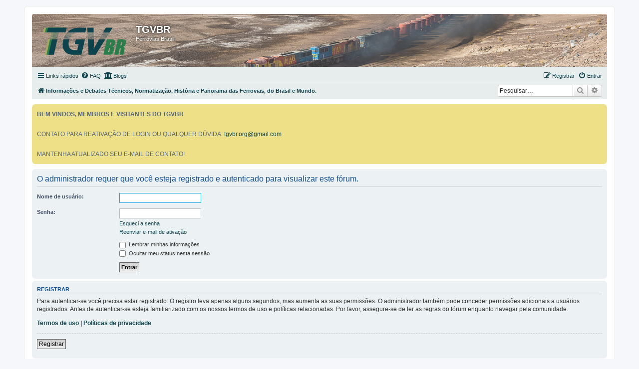

--- FILE ---
content_type: text/html; charset=UTF-8
request_url: https://tgvbr.org/viewforum.php?f=98&sid=c49654bf9aa0d3ed548bec75e2cb92a5
body_size: 3949
content:
<!DOCTYPE html>
<html dir="ltr" lang="pt-br">
<head>
<meta charset="utf-8" />
<meta http-equiv="X-UA-Compatible" content="IE=edge">
<meta name="viewport" content="width=device-width, initial-scale=1" />

<title>TGVBR - Entrar</title>

	<link rel="alternate" type="application/atom+xml" title="Feed - TGVBR" href="/app.php/feed?sid=eba6ea8024b133f4ad55e11db0021ee2">	<link rel="alternate" type="application/atom+xml" title="Feed - Notícias" href="/app.php/feed/news?sid=eba6ea8024b133f4ad55e11db0021ee2">	<link rel="alternate" type="application/atom+xml" title="Feed - Todos os fóruns" href="/app.php/feed/forums?sid=eba6ea8024b133f4ad55e11db0021ee2">	<link rel="alternate" type="application/atom+xml" title="Feed - Novos tópicos" href="/app.php/feed/topics?sid=eba6ea8024b133f4ad55e11db0021ee2">	<link rel="alternate" type="application/atom+xml" title="Feed - Tópicos ativos" href="/app.php/feed/topics_active?sid=eba6ea8024b133f4ad55e11db0021ee2">			

<!--
	phpBB style name: prosilver
	Based on style:   prosilver (this is the default phpBB3 style)
	Original author:  Tom Beddard ( http://www.subBlue.com/ )
	Modified by:
-->

<link href="./assets/css/font-awesome.min.css?assets_version=524" rel="stylesheet">
<link href="./styles/tgvbr/theme/stylesheet.css?assets_version=524" rel="stylesheet">
<link href="./styles/tgvbr/theme/pt_br/stylesheet.css?assets_version=524" rel="stylesheet">




<!--[if lte IE 9]>
	<link href="./styles/tgvbr/theme/tweaks.css?assets_version=524" rel="stylesheet">
<![endif]-->

	<meta name="description" content="" />
	<meta name="keywords" content="" />

<style type="text/css">
    .mention {
        color: #ff0000;
    }
</style><script>
function ailabs_view_log(url)
{
	popup(url, 450, 450, 'AI Labs Log');
	return false;
}
</script>

<link href="./ext/alex75/smiliesscrollbox/styles/prosilver/theme/smiley.css?assets_version=524" rel="stylesheet" media="screen">
<link href="./ext/dmzx/filedownload/styles/prosilver/theme/filedownload.css?assets_version=524" rel="stylesheet" media="screen">
<link href="./ext/dmzx/memberprofileviews/styles/prosilver/theme/memberprofileviews.css?assets_version=524" rel="stylesheet" media="screen">
<link href="./ext/dmzx/modxcommands/styles/prosilver/theme/modxcommands.css?assets_version=524" rel="stylesheet" media="screen">
<link href="./ext/hifikabin/quotethumbnails/styles/prosilver/theme/quotethumbnails.css?assets_version=524" rel="stylesheet" media="screen">
<link href="./ext/paul999/mention/styles/all/theme/mention.css?assets_version=524" rel="stylesheet" media="screen">
<link href="./ext/phpbb/collapsiblecategories/styles/all/theme/collapsiblecategories.css?assets_version=524" rel="stylesheet" media="screen">
<link href="./ext/phpbb/pages/styles/prosilver/theme/pages_common.css?assets_version=524" rel="stylesheet" media="screen">
<link href="./ext/privet/ailabs/styles/prosilver/template/ailabs.css?assets_version=524" rel="stylesheet" media="screen">
<link href="./ext/phpbb/boardannouncements/styles/all/theme/boardannouncements.css?assets_version=524" rel="stylesheet" media="screen">



</head>
<body id="phpbb" class="nojs notouch section-viewforum ltr ">


<div id="wrap" class="wrap">
	<a id="top" class="top-anchor" accesskey="t"></a>
	<div id="page-header" class="wunderbar">
		<div class="headerbar" role="banner">
					<div class="inner">

				<div id="site-description" class="site-description">
					<a id="logo" class="logo" href="./index.php?sid=eba6ea8024b133f4ad55e11db0021ee2" title="Informações e Debates Técnicos, Normatização, História e Panorama das Ferrovias, do Brasil e Mundo."><span class="site_logo"></span></a>
					<h1>TGVBR</h1>
					<p>Ferrovias Brasil</p>
					<p class="skiplink"><a href="#start_here">Pular para o conteúdo</a></p>
				</div>

			
				<div class="header-info responsive-show" style="display: none; ">
					<i class="icon fa-calendar fa-fw" aria-hidden="true"></i>Bem-vindo: 17 Nov 2025, 03:29
				</div>

			</div>
					</div>
				<div class="navbar" role="navigation">
	<div class="inner">

	<ul id="nav-main" class="nav-main linklist" role="menubar">

		<li id="quick-links" class="quick-links dropdown-container responsive-menu" data-skip-responsive="true">
			<a href="#" class="dropdown-trigger">
				<i class="icon fa-bars fa-fw" aria-hidden="true"></i><span>Links rápidos</span>
			</a>
			<div class="dropdown">
				<div class="pointer"><div class="pointer-inner"></div></div>
				<ul class="dropdown-contents" role="menu">
					
											<li class="separator"></li>
																									<li>
								<a href="./search.php?search_id=unreadposts&amp;sid=eba6ea8024b133f4ad55e11db0021ee2" role="menuitem">
									<i class="icon fa-file-o fa-fw icon-red" aria-hidden="true"></i><span>Mensagens não lidas</span>
								</a>
							</li>
													<li>
								<a href="./search.php?search_id=unanswered&amp;sid=eba6ea8024b133f4ad55e11db0021ee2" role="menuitem">
									<i class="icon fa-file-o fa-fw icon-gray" aria-hidden="true"></i><span>Tópicos sem resposta</span>
								</a>
							</li>
							<li>
								<a href="./search.php?search_id=active_topics&amp;sid=eba6ea8024b133f4ad55e11db0021ee2" role="menuitem">
									<i class="icon fa-file-o fa-fw icon-blue" aria-hidden="true"></i><span>Tópicos ativos</span>
								</a>
							</li>
							<li class="separator"></li>
							<li>
								<a href="./search.php?sid=eba6ea8024b133f4ad55e11db0021ee2" role="menuitem">
									<i class="icon fa-search fa-fw" aria-hidden="true"></i><span>Pesquisar</span>
								</a>
							</li>
					
										<li class="separator"></li>

									</ul>
			</div>
		</li>

				<li data-skip-responsive="true">
			<a href="/app.php/help/faq?sid=eba6ea8024b133f4ad55e11db0021ee2" rel="help" title="Questões mais frequentes" role="menuitem">
				<i class="icon fa-question-circle fa-fw" aria-hidden="true"></i><span>FAQ</span>
			</a>
		</li>
									<li data-skip-responsive="true" >
				<a href="http://blogs.tgvbr.org/" title="Blogs TGVBR" role="menuitem">
					<i class="icon fa-university fa-fw" aria-hidden="true"></i><span>Blogs</span>
				</a>
			</li>
			
							<li class="rightside"  data-skip-responsive="true">
					<a href="./ucp.php?mode=login&amp;redirect=viewforum.php%3Ff%3D98&amp;sid=eba6ea8024b133f4ad55e11db0021ee2" title="Entrar" accesskey="x" role="menuitem">
						<i class="icon fa-power-off fa-fw" aria-hidden="true"></i><span>Entrar</span>
					</a>
				</li>
									<li class="rightside" data-skip-responsive="true">
						<a href="./ucp.php?mode=register&amp;sid=eba6ea8024b133f4ad55e11db0021ee2" role="menuitem">
							<i class="icon fa-pencil-square-o  fa-fw" aria-hidden="true"></i><span>Registrar</span>
						</a>
					</li>
												</ul>
	<ul id="nav-breadcrumbs" class="nav-breadcrumbs linklist navlinks" role="menubar">
						<li class="breadcrumbs">
										<span class="crumb"  itemtype="http://data-vocabulary.org/Breadcrumb" itemscope=""><a href="./index.php?sid=eba6ea8024b133f4ad55e11db0021ee2" itemprop="url" accesskey="h" data-navbar-reference="index"><i class="icon fa-home fa-fw"></i><span itemprop="title">Informações e Debates Técnicos, Normatização, História e Panorama das Ferrovias, do Brasil e Mundo.</span></a></span>

								</li>
		
		<li id="search-box" class="search-box rightside" role="search">
				<form action="./search.php?sid=eba6ea8024b133f4ad55e11db0021ee2" method="get" id="search">
				<fieldset>
					<input name="keywords" id="keywords" type="search" maxlength="128" title="Pesquisar por palavras-chaves" class="inputbox search tiny" size="20" value="" placeholder="Pesquisar…" />
					<button class="button button-search" type="submit" title="Pesquisar">
						<i class="icon fa-search fa-fw" aria-hidden="true"></i><span class="sr-only">Pesquisar</span>
					</button>
					<a href="./search.php?sid=eba6ea8024b133f4ad55e11db0021ee2" class="button button-search-end" title="Pesquisa avançada">
						<i class="icon fa-cog fa-fw" aria-hidden="true"></i><span class="sr-only">Pesquisa avançada</span>
					</a>
					<input type="hidden" name="sid" value="eba6ea8024b133f4ad55e11db0021ee2" />

				</fieldset>
				</form>
			</li>

					<li class="rightside responsive-search">
				<a href="./search.php?sid=eba6ea8024b133f4ad55e11db0021ee2" title="Ver as opções da pesquisa avançada" role="menuitem">
					<i class="icon fa-search fa-fw" aria-hidden="true"></i><span class="sr-only">Pesquisar</span>
				</a>
			</li>
			</ul>
	</div>
</div>
	</div>

	
	<a id="start_here" class="anchor"></a>
	<div id="page-body" class="page-body" role="main">
		
					<div id="phpbb_announcement_1" class="phpbb_announcement" style="background-color:#ede087">
				<div><strong>BEM VINDOS, MEMBROS E VISITANTES DO TGVBR</strong><br>
<br>
CONTATO PARA REATIVAÇÃO DE LOGIN OU QUALQUER DÚVIDA: <a href="mailto:tgvbr.org@gmail.com">tgvbr.org@gmail.com</a><br>
<br>
MANTENHA ATUALIZADO SEU E-MAIL DE CONTATO!</div>
	</div>

<form action="./ucp.php?mode=login&amp;sid=eba6ea8024b133f4ad55e11db0021ee2" method="post" id="login" data-focus="username">
<div class="panel">
	<div class="inner">

	<div class="content">
		<h2 class="login-title">O administrador requer que você esteja registrado e autenticado para visualizar este fórum.</h2>

		<fieldset class="fields1">
				<dl>
			<dt><label for="username">Nome de usuário:</label></dt>
			<dd><input type="text" tabindex="1" name="username" id="username" size="25" value="" class="inputbox autowidth" /></dd>
		</dl>
		<dl>
			<dt><label for="password">Senha:</label></dt>
			<dd><input type="password" tabindex="2" id="password" name="password" size="25" class="inputbox autowidth" autocomplete="off" /></dd>
							<dd><a href="/app.php/user/forgot_password?sid=eba6ea8024b133f4ad55e11db0021ee2">Esqueci a senha</a></dd>				<dd><a href="./ucp.php?mode=resend_act&amp;sid=eba6ea8024b133f4ad55e11db0021ee2">Reenviar e-mail de ativação</a></dd>					</dl>
						<dl>
			<dd><label for="autologin"><input type="checkbox" name="autologin" id="autologin" tabindex="4" /> Lembrar minhas informações</label></dd>			<dd><label for="viewonline"><input type="checkbox" name="viewonline" id="viewonline" tabindex="5" /> Ocultar meu status nesta sessão</label></dd>
		</dl>
		
		<input type="hidden" name="redirect" value="./viewforum.php?f=98&amp;sid=eba6ea8024b133f4ad55e11db0021ee2" />
<input type="hidden" name="creation_time" value="1763360991" />
<input type="hidden" name="form_token" value="38514820f003b2442ed9c31f2aa35433d9971228" />

		<dl>
			<dt>&nbsp;</dt>
			<dd><input type="hidden" name="sid" value="eba6ea8024b133f4ad55e11db0021ee2" />
<input type="submit" name="login" tabindex="6" value="Entrar" class="button1" /></dd>
		</dl>
		</fieldset>
	</div>

		</div>
</div>


	<div class="panel">
		<div class="inner">

		<div class="content">
			<h3>Registrar</h3>
			<p>Para autenticar-se você precisa estar registrado. O registro leva apenas alguns segundos, mas aumenta as suas permissões. O administrador também pode conceder permissões adicionais a usuários registrados. Antes de autenticar-se esteja familiarizado com os nossos termos de uso e políticas relacionadas. Por favor, assegure-se de ler as regras do fórum enquanto navegar pela comunidade.</p>
			<p><strong><a href="./ucp.php?mode=terms&amp;sid=eba6ea8024b133f4ad55e11db0021ee2">Termos de uso</a> | <a href="./ucp.php?mode=privacy&amp;sid=eba6ea8024b133f4ad55e11db0021ee2">Políticas de privacidade</a></strong></p>
			<hr class="dashed" />
			<p><a href="./ucp.php?mode=register&amp;sid=eba6ea8024b133f4ad55e11db0021ee2" class="button2">Registrar</a></p>
		</div>

		</div>
	</div>

</form>

			</div>


<div id="page-footer" class="page-footer" role="contentinfo">
	<div class="navbar" role="navigation">
	<div class="inner">

	<ul id="nav-footer" class="nav-footer linklist" role="menubar">
		<li class="breadcrumbs">
									<span class="crumb"><a href="./index.php?sid=eba6ea8024b133f4ad55e11db0021ee2" data-navbar-reference="index"><i class="icon fa-home fa-fw" aria-hidden="true"></i><span>Informações e Debates Técnicos, Normatização, História e Panorama das Ferrovias, do Brasil e Mundo.</span></a></span>					</li>
		
				<li class="rightside">Todos os horários são <span title="America/Sao Paulo">UTC-03:00</span></li>
							<li class="rightside">
				<a href="/app.php/user/delete_cookies?sid=eba6ea8024b133f4ad55e11db0021ee2" data-ajax="true" data-refresh="true" role="menuitem">
					<i class="icon fa-trash fa-fw" aria-hidden="true"></i><span>Excluir cookies</span>
				</a>
			</li>
														</ul>

	</div>
</div>

	<div class="copyright">
				Powered by <a href="https://www.phpbb.com/">phpBB</a>&reg; Forum Software &copy; phpBB Limited
		<br />Traduzido por: <a href="https://www.suportephpbb.com.br">Suporte phpBB</a><br />
		Background por <a href="http://delso.photo">Diego Delso</a> (<a href="http://creativecommons.org/licenses/by-sa/4.0/legalcode">CC BY-SA</a>)<br />
		Ícones por <a href="http://www.mate-desktop.org/">MATE Desktop</a><br />
										</div>

	<div id="darkenwrapper" class="darkenwrapper" data-ajax-error-title="Erro no AJAX" data-ajax-error-text="Algo deu errado ao processar seu pedido." data-ajax-error-text-abort="Pedido do usuário cancelado." data-ajax-error-text-timeout="Seu pedido excedeu o tempo limite; por favor, tente novamente." data-ajax-error-text-parsererror="Algo deu errado com o pedido, o servidor retornou com uma resposta inválida.">
		<div id="darken" class="darken">&nbsp;</div>
	</div>

	<div id="phpbb_alert" class="phpbb_alert" data-l-err="Erro" data-l-timeout-processing-req="Tempo esgotado.">
		<a href="#" class="alert_close">
			<i class="icon fa-times-circle fa-fw" aria-hidden="true"></i>
		</a>
		<h3 class="alert_title">&nbsp;</h3><p class="alert_text"></p>
	</div>
	<div id="phpbb_confirm" class="phpbb_alert">
		<a href="#" class="alert_close">
			<i class="icon fa-times-circle fa-fw" aria-hidden="true"></i>
		</a>
		<div class="alert_text"></div>
	</div>
</div>

</div>

<div>
	<a id="bottom" class="anchor" accesskey="z"></a>
	</div>

<script type="text/javascript" src="./assets/javascript/jquery-3.7.1.min.js?assets_version=524"></script>
<script type="text/javascript" src="./assets/javascript/core.js?assets_version=524"></script>



<script src="./ext/phpbb/collapsiblecategories/styles/all/template/js/collapsiblecategories.js?assets_version=524"></script>
<script src="./ext/phpbb/boardannouncements/styles/all/template/js/boardannouncements.js?assets_version=524"></script>
<script src="./styles/tgvbr/template/forum_fn.js?assets_version=524"></script>
<script src="./styles/tgvbr/template/ajax.js?assets_version=524"></script>



</body>
</html>


--- FILE ---
content_type: text/css
request_url: https://tgvbr.org/ext/dmzx/memberprofileviews/styles/prosilver/theme/memberprofileviews.css?assets_version=524
body_size: 341
content:
.memberprofilecount{
	min-height:22px;
	color:#536482;
	font-size:14px;
	text-align:center;
	margin-top:4px;
	padding-top:6px;
}

.memberprofileviewed{
	font-size:12px;
	text-align:center;
}

.member-viewed-avatar {
	position: relative;
	display: inline-block;
	width: 20px;
	height: 20px;
	margin-bottom: 2px;
	vertical-align: middle;
}

.member-viewed-avatar img {
	position: absolute;
	-moz-transition: all 1s ease;
	-webkit-transition: all 1s ease;
	left: 0px;
	top: 0px;
	max-height: 20px;
	max-width: 20px;
}

.member-viewed-avatar img:hover {
	left: -40px;
	top: -40px;
	max-height:100px;
	max-width:100px;
	box-shadow: 0 0 20px #000;
	z-index: 10;
}


--- FILE ---
content_type: image/svg+xml
request_url: https://tgvbr.org/styles/tgvbr/theme/images/tgvbr10b.svg
body_size: 3355
content:
<?xml version="1.0" encoding="UTF-8" standalone="no"?>
<!-- Generator: Adobe Illustrator 16.0.0, SVG Export Plug-In . SVG Version: 6.00 Build 0)  -->

<svg
   xmlns:dc="http://purl.org/dc/elements/1.1/"
   xmlns:cc="http://creativecommons.org/ns#"
   xmlns:rdf="http://www.w3.org/1999/02/22-rdf-syntax-ns#"
   xmlns:svg="http://www.w3.org/2000/svg"
   xmlns="http://www.w3.org/2000/svg"
   xmlns:sodipodi="http://sodipodi.sourceforge.net/DTD/sodipodi-0.dtd"
   xmlns:inkscape="http://www.inkscape.org/namespaces/inkscape"
   version="1.1"
   id="Layer_1"
   x="0px"
   y="0px"
   width="237.667px"
   height="104px"
   viewBox="0 0 237.667 104"
   enable-background="new 0 0 237.667 104"
   xml:space="preserve"
   inkscape:version="0.48.5 r10040"
   sodipodi:docname="tgvbr10b.svg"><metadata
     id="metadata47"><rdf:RDF><cc:Work
         rdf:about=""><dc:format>image/svg+xml</dc:format><dc:type
           rdf:resource="http://purl.org/dc/dcmitype/StillImage" /><dc:title /></cc:Work></rdf:RDF></metadata><defs
     id="defs45" /><sodipodi:namedview
     pagecolor="#ffffff"
     bordercolor="#666666"
     borderopacity="1"
     objecttolerance="10"
     gridtolerance="10"
     guidetolerance="10"
     inkscape:pageopacity="0"
     inkscape:pageshadow="2"
     inkscape:window-width="1280"
     inkscape:window-height="735"
     id="namedview43"
     showgrid="false"
     inkscape:zoom="4"
     inkscape:cx="101.93429"
     inkscape:cy="47.724302"
     inkscape:window-x="0"
     inkscape:window-y="24"
     inkscape:window-maximized="1"
     inkscape:current-layer="Layer_1" /><g
     id="g4193"
     style="opacity:0.53804348"><path
       id="polygon7-4"
       d="m 12.404996,16.57061 -2.8749997,12.34375 17.4062487,0 -7.406249,32.999998 -5.875,26.093753 14.062499,0 9.187498,-40.812503 4.125,-18.281248 17.59375,0 2.78125,-12.34375 -48.999997,0 z"
       style="opacity:0.48369564999999998;fill:#a6a85e"
       inkscape:connector-curvature="0" /><path
       id="polygon23-1"
       d="m 22.779995,16.57061 -2.84375,12.34375 17.406248,0 -4.093748,18.281248 -0.03125,0 -9.1875,40.812503 14.093748,0 5.65625,-25.156253 0.0312,0 7.625,-33.937498 17.59375,0 2.78125,-12.34375 -49.031248,0 z"
       style="opacity:0.48369564999999998;fill:#0c434c"
       inkscape:connector-curvature="0" /><g
       style="opacity:0.48369564999999998"
       id="g11-5"
       transform="translate(-0.00125093,0.00811099)"><g
         id="g13-9"><path
           id="polygon15-0"
           d="m 17.487247,16.5625 -2.875,12.34375 17.40625,0 -4.09375,18.28125 -4.21875,18.65625 L 18.737247,88 l 14.09375,0 9.1875,-40.8125 -0.0625,0 4.125,-18.28125 17.65625,0 2.78125,-12.34375 -49.03125,0 z"
           style="fill:#287f4b"
           inkscape:connector-curvature="0" /></g></g><path
       sodipodi:nodetypes="sscccccsccccccccccsccs"
       inkscape:connector-curvature="0"
       id="path27-0"
       d="m 110.9675,16.44561 c -3.02751,0.0438 -4.71176,0.125 -4.96876,0.125 -11.445997,0 -21.668497,2.98025 -29.437497,9.65625 -0.96773,0.8956 -2.01192,1.9177 -2.71875,2.71875 -5.45226,6.43008 -7.21422,9.614897 -10.34375,18.343748 -1.078,3.69 -1.7335,7.50375 -1.9375,11.59375 -0.45,9.113 2.18675,17.05125 7.21875,22.03125 5.12,5.298 13.09375,7.093753 22.09375,7.093753 8.314998,0 11.249997,0.002 20.125007,0 l 9.34375,-40.687503 -23.968757,0 -2.875,12.1875 10.281247,0 -3.78125,16.25 c -4.816997,0.054 -2.5e-4,-5e-4 -6.906247,0.0625 -10.35,0.093 -16.6625,-5.93125 -16.0625,-17.90625 0.186,-3.782 0.9835,-7.362 2.1875,-10.625 2.36877,-7.318215 6.04527,-13.684328 12.9994,-16.374618 3.59639,-1.48053 6.53114,-1.78966 8.637317,-1.81231 l 20.39454,-0.21932 2.71875,-12.3125 c -5.598,-0.175 -9.9725,-0.16875 -13,-0.125 z"
       style="opacity:0.48369564999999998;fill:#0c434c" /><path
       id="polygon31-3"
       d="m 126.59249,16.57061 0.5625,12.3125 0,0.0312 1,18.312498 1.65625,40.781253 18.65625,0 25.75,-40.812503 11.46875,-18.281248 0.34375,-0.53125 7.46875,-11.8125 -18,0 -7.0625,12.15625 -0.125,0.1875 -10.65625,18.281248 -1.9375,3.3125 c -4.32,7.419 -8.5455,15.03825 -11.9375,22.03125 l -0.21875,0 c 0.192,-7.416 0.40225,-14.27525 0.28125,-21.90625 l -0.0312,-3.40625 -0.4375,-18.312498 0,-0.59375 -0.125,-11.75 -16.65625,0 z"
       style="opacity:0.48369564999999998;fill:#0c434c"
       inkscape:connector-curvature="0" /></g><path
     style="fill:#a6a85e"
     d="M 12.40625 16.5625 L 9.53125 28.90625 L 16.125 28.90625 L 16.125 28.875 L 58.625 28.875 L 61.40625 16.5625 L 12.40625 16.5625 z M 22.8125 47.28125 L 19.53125 61.90625 L 13.65625 88 L 27.71875 88 L 36.875 47.28125 L 22.8125 47.28125 z "
     transform="translate(-3.7231445e-6,0)"
     id="polygon7" /><path
     inkscape:connector-curvature="0"
     style="fill:#287f4b;fill-opacity:1"
     d="m 17.489996,16.532553 -2.875,12.34375 6.59375,0 0,-0.03125 42.499999,0 2.78125,-12.3125 -48.999999,0 z m 10.40625,30.71875 -3.28125,14.625 -5.875,26.093749 14.0625,0 9.156249,-40.718749 -14.062499,0 z"
     id="polygon7-0" /><g
     id="g37"><path
       fill="#287F4B"
       d="M178.203,47.329h10.691c3.377,0,5.878,0.26,7.502,0.779c1.623,0.519,2.794,1.569,3.511,3.151   c0.717,1.581,0.683,4.129-0.102,7.644c-0.529,2.377-1.277,4.033-2.241,4.971s-2.613,1.657-4.948,2.157   c2.353,0.555,3.829,1.472,4.427,2.754c0.596,1.282,0.6,3.246,0.009,5.895l-0.841,3.77c-0.612,2.748-1.385,4.785-2.316,6.107   c-0.931,1.324-2.148,2.229-3.646,2.715c-1.501,0.487-4.405,0.729-8.716,0.729h-12.396L178.203,47.329z M183.941,69.661   l-2.538,11.381c1.521-0.052,2.536-0.285,3.046-0.705c0.509-0.417,0.947-1.447,1.313-3.089l0.847-3.794   c0.388-1.741,0.437-2.796,0.144-3.163C186.462,69.922,185.523,69.712,183.941,69.661z M187.369,54.288l-2.017,9.043   c0.461-0.016,0.82-0.024,1.075-0.024c1.052,0,1.779-0.257,2.182-0.767c0.401-0.511,0.872-1.972,1.411-4.384   c0.282-1.272,0.361-2.164,0.239-2.675c-0.124-0.511-0.361-0.833-0.714-0.968C189.195,54.379,188.468,54.305,187.369,54.288z"
       id="path39" /><path
       fill="#287F4B"
       d="M206.994,47.329h7.586c5.057,0,8.438,0.193,10.142,0.578c1.705,0.386,2.946,1.369,3.722,2.951   c0.774,1.583,0.776,4.108,0.004,7.574c-0.706,3.165-1.578,5.292-2.619,6.381c-1.041,1.088-2.756,1.742-5.146,1.96   c2.005,0.52,3.275,1.214,3.811,2.085c0.535,0.87,0.812,1.67,0.827,2.398c0.015,0.729-0.343,2.734-1.075,6.016l-2.391,10.727h-9.953   l3.013-13.514c0.485-2.178,0.612-3.526,0.381-4.047c-0.232-0.517-1.086-0.777-2.563-0.777l-4.089,18.338h-10.717L206.994,47.329z    M216.16,54.288l-2.017,9.043c1.204,0,2.085-0.163,2.642-0.489c0.557-0.327,1.034-1.385,1.433-3.179l0.5-2.235   c0.287-1.29,0.243-2.135-0.135-2.537C218.207,54.489,217.398,54.288,216.16,54.288z"
       id="path41" /></g><path
     style="fill:#0c434c"
     d="M 22.78125 16.5625 L 19.9375 28.875 L 63.625 28.875 L 63.625 28.90625 L 69.03125 28.90625 L 71.8125 16.5625 L 22.78125 16.5625 z M 33.1875 47.28125 L 24.03125 88 L 38.125 88 L 43.78125 62.84375 L 43.8125 62.84375 L 47.3125 47.28125 L 33.1875 47.28125 z "
     transform="translate(-3.7231445e-6,0)"
     id="polygon23" /><path
     style="fill:#0c434c"
     d="M 116.5 16.40625 C 114.32819 16.391406 112.4825 16.415625 110.96875 16.4375 C 107.94125 16.48125 106.257 16.5625 106 16.5625 C 94.554 16.5625 84.3315 19.54275 76.5625 26.21875 C 75.594763 27.114354 74.550582 28.136453 73.84375 28.9375 C 73.833598 28.949472 73.822626 28.9568 73.8125 28.96875 L 100.84375 28.96875 L 121.25 28.96875 L 123.96875 16.5625 C 121.16975 16.475 118.67181 16.421094 116.5 16.40625 z M 63.5 47.3125 C 62.427058 50.993435 61.765963 54.79577 61.5625 58.875 C 61.1125 67.988 63.74925 75.92625 68.78125 80.90625 C 73.90125 86.20425 81.875 88 90.875 88 C 99.19 88 102.125 88.002 111 88 L 120.34375 47.3125 L 96.375 47.3125 L 93.5 59.5 L 103.78125 59.5 L 100 75.75 C 95.183 75.804 99.99975 75.7495 93.09375 75.8125 C 82.74375 75.9055 76.43125 69.88125 77.03125 57.90625 C 77.216724 54.13494 78.020446 50.568063 79.21875 47.3125 L 63.5 47.3125 z "
     id="path27"
     transform="translate(-3.7231445e-6,0)" /><path
     style="fill:#0c434c"
     d="M 126.59375 16.5625 L 127.15625 28.875 L 127.15625 28.90625 L 127.15625 28.9375 L 143.375 28.9375 L 143.375 28.90625 L 143.375 28.3125 L 143.25 16.5625 L 126.59375 16.5625 z M 175.5 16.5625 L 168.4375 28.71875 L 168.3125 28.90625 L 168.28125 28.9375 L 185.65625 28.9375 L 185.6875 28.90625 L 186.03125 28.375 L 193.5 16.5625 L 175.5 16.5625 z M 128.15625 47.3125 L 129.8125 88 L 148.46875 88 L 174.125 47.3125 L 157.59375 47.3125 L 155.71875 50.5 C 151.39875 57.919 147.17325 65.53825 143.78125 72.53125 L 143.5625 72.53125 C 143.7545 65.11525 143.96475 58.256 143.84375 50.625 L 143.8125 47.3125 L 128.15625 47.3125 z "
     transform="translate(-3.7231445e-6,0)"
     id="polygon31" /><g
     transform="translate(-31.778504,-135.20625)"
     id="g37-3" /></svg>